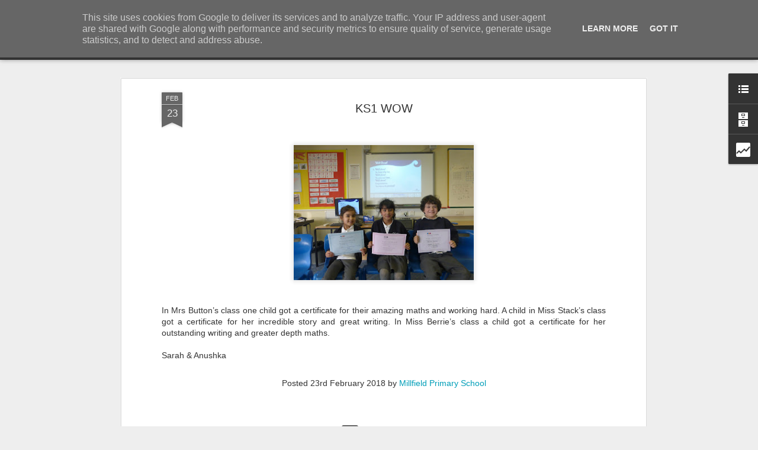

--- FILE ---
content_type: text/html; charset=UTF-8
request_url: http://www.millfield.leics.sch.uk/b/stats?style=BLACK_TRANSPARENT&timeRange=ALL_TIME&token=APq4FmBZGK9dN_Jj4xi9xoKH0cOksVMcs1WnavIIRg2g7CcEXrtfBppoam2arBHn8XIUYIqK75MoM9SM22eqJj4tlmfgfGBYeA&v=0&action=initial&widgetId=Stats1&responseType=js
body_size: 255
content:
{"total":775368,"sparklineOptions":{"backgroundColor":{"fillOpacity":0.1,"fill":"#000000"},"series":[{"areaOpacity":0.3,"color":"#202020"}]},"sparklineData":[[0,12],[1,43],[2,6],[3,57],[4,56],[5,100],[6,5],[7,9],[8,6],[9,4],[10,4],[11,13],[12,59],[13,8],[14,8],[15,17],[16,7],[17,2],[18,2],[19,15],[20,8],[21,9],[22,6],[23,56],[24,61],[25,13],[26,41],[27,11],[28,10],[29,6]],"nextTickMs":180000}

--- FILE ---
content_type: text/html; charset=UTF-8
request_url: http://www.millfield.leics.sch.uk/b/stats?style=BLACK_TRANSPARENT&timeRange=ALL_TIME&token=APq4FmAqEfWIP3-98Ay8vNDMvk5hhBjYz3uY15QgA9cToZ8sbLV52C288jtjGI_hfEZugc9KuCkaD5VDAcO_cChwgLwarvH8jA&v=0&action=initial&widgetId=Stats1&responseType=js
body_size: 255
content:
{"total":775368,"sparklineOptions":{"backgroundColor":{"fillOpacity":0.1,"fill":"#000000"},"series":[{"areaOpacity":0.3,"color":"#202020"}]},"sparklineData":[[0,12],[1,43],[2,6],[3,57],[4,56],[5,100],[6,5],[7,9],[8,6],[9,4],[10,4],[11,13],[12,59],[13,8],[14,8],[15,17],[16,7],[17,2],[18,2],[19,15],[20,8],[21,9],[22,6],[23,56],[24,61],[25,13],[26,41],[27,11],[28,10],[29,6]],"nextTickMs":180000}

--- FILE ---
content_type: text/javascript; charset=UTF-8
request_url: http://www.millfield.leics.sch.uk/?v=0&action=initial&widgetId=Stats1&responseType=js&xssi_token=AOuZoY7JHpClK_o_D3pT_pWjvpaPIsCauA%3A1769063081978
body_size: 389
content:
try {
_WidgetManager._HandleControllerResult('Stats1', 'initial',{'title': 'Total Pageviews', 'showGraphicalCounter': true, 'showAnimatedCounter': true, 'showSparkline': false, 'statsUrl': '//www.millfield.leics.sch.uk/b/stats?style\x3dBLACK_TRANSPARENT\x26timeRange\x3dALL_TIME\x26token\x3dAPq4FmAqEfWIP3-98Ay8vNDMvk5hhBjYz3uY15QgA9cToZ8sbLV52C288jtjGI_hfEZugc9KuCkaD5VDAcO_cChwgLwarvH8jA'});
} catch (e) {
  if (typeof log != 'undefined') {
    log('HandleControllerResult failed: ' + e);
  }
}


--- FILE ---
content_type: text/javascript; charset=UTF-8
request_url: http://www.millfield.leics.sch.uk/?v=0&action=initial&widgetId=Stats1&responseType=js&xssi_token=AOuZoY7JHpClK_o_D3pT_pWjvpaPIsCauA%3A1769063081978
body_size: 386
content:
try {
_WidgetManager._HandleControllerResult('Stats1', 'initial',{'title': 'Total Pageviews', 'showGraphicalCounter': true, 'showAnimatedCounter': true, 'showSparkline': false, 'statsUrl': '//www.millfield.leics.sch.uk/b/stats?style\x3dBLACK_TRANSPARENT\x26timeRange\x3dALL_TIME\x26token\x3dAPq4FmBZGK9dN_Jj4xi9xoKH0cOksVMcs1WnavIIRg2g7CcEXrtfBppoam2arBHn8XIUYIqK75MoM9SM22eqJj4tlmfgfGBYeA'});
} catch (e) {
  if (typeof log != 'undefined') {
    log('HandleControllerResult failed: ' + e);
  }
}
